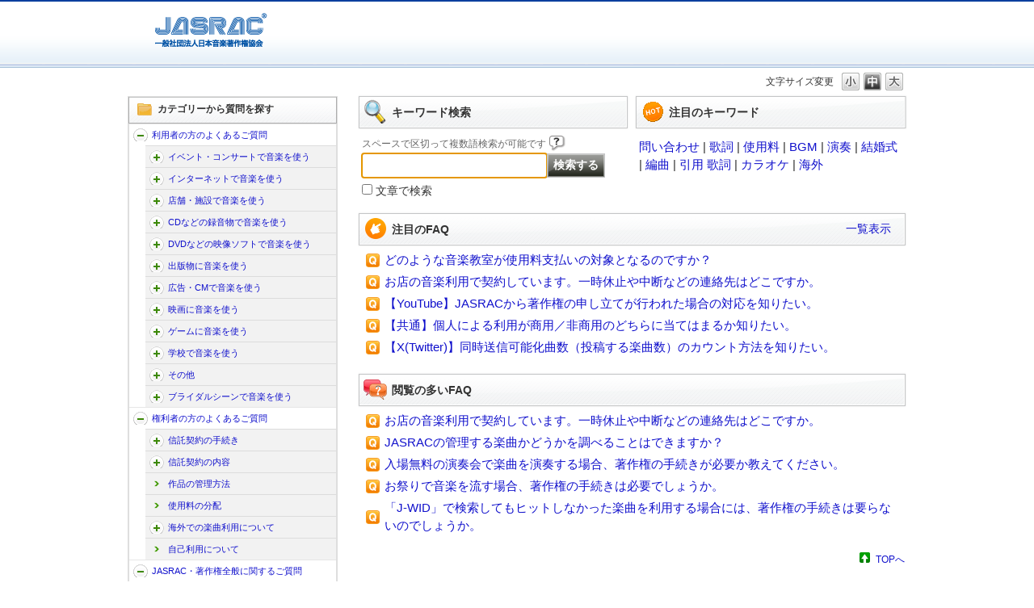

--- FILE ---
content_type: text/html; charset=utf-8
request_url: https://secure.okbiz.jp/faq-jasrac/faq/show?site_domain=default&id=368
body_size: 3984
content:
<!DOCTYPE html PUBLIC "-//W3C//DTD XHTML 1.0 Transitional//EN" "http://www.w3.org/TR/xhtml1/DTD/xhtml1-transitional.dtd">
<html xmlns="http://www.w3.org/1999/xhtml" lang="ja" xml:lang="ja">
  <head>
 <meta http-equiv="content-type" content="text/html; charset=UTF-8" />
    <meta http-equiv="X-UA-Compatible" content="IE=edge,chrome=1" />
    <meta http-equiv="Pragma" content="no-cache"/>
    <meta http-equiv="Cache-Control" content="no-cache"/>
    <meta http-equiv="Expires" content="0"/>
    <meta name="description" content="いいえ。出向く場所ごとに手続きする方法以外に、講師1名単位で月額使用料をお支払いいただく「包括方式」をお選びいただけます。この手続きをされると、出向く場所を問わずJASRACの管理作品を何回でも演奏す" />
    <meta name="keywords" content="店舗・施設で音楽を演奏する,店舗・施設で音楽を使う,利用者の方のよくあるご質問" />
    <meta name="csrf-param" content="authenticity_token" />
<meta name="csrf-token" content="FEH1wjI9HkhURdXuoKhnI_WfREGGsfHrCWSfYkaFAlJAjmFRVnGmD3nRX4wMKuI8so7R57cbizd333L1FGrGtA" />
    <script src="/faq-jasrac/assets/application_front_pc-0d83d7fcbcc48ad11545fe76eb4f636d44c6d863aed10e6fdba26ea0f19d1e31.js"></script>
<script src="/faq-jasrac/assets/calendar/calendar-ja-da58e63df1424289368016b5077d61a523d45dd27a7d717739d0dbc63fa6a683.js"></script>
<script>jQuery.migrateMute = true;</script>
<script src="/faq-jasrac/assets/jquery-migrate-3.3.2.min-dbdd70f5d90839a3040d1cbe135a53ce8f7088aa7543656e7adf9591fa3782aa.js"></script>
<link rel="stylesheet" href="/faq-jasrac/assets/application_front_pc-831ebb2ac839e86341c730415bb305e556502dc966222e1c4c81c750290ca0fd.css" media="all" />
<link href="/faq-jasrac/stylesheets/style.css?xX9q3GRS9iJ7RKlyaKjK8rzqYGOxk8EloVYyKvzzpEuRsP5PAB5OZVbQIxDEKk_t-_v1xYA5u_nf7d-9rhxgrQ" media="all" rel="stylesheet" type="text/css" />
<link rel="stylesheet" href="https://secure.okbiz.jp/faq-jasrac/css/style.css?site_id=-1" media="all" />
<link rel="stylesheet" href="https://secure.okbiz.jp/faq-jasrac/css/style.css?site_id=1" media="all" />
<script>
  window.dataLayer = window.dataLayer || [];
  function gtag(){dataLayer.push(arguments);}
  gtag('js', new Date());

  gtag('config', 'G-4WT8JC0HEW');
</script>


<!-- Google Tag Manager -->
<script>(function(w,d,s,l,i){w[l]=w[l]||[];w[l].push({'gtm.start':
new Date().getTime(),event:'gtm.js'});var f=d.getElementsByTagName(s)[0],
j=d.createElement(s),dl=l!='dataLayer'?'&l='+l:'';j.async=true;j.src=
'https://www.googletagmanager.com/gtm.js?id='+i+dl;f.parentNode.insertBefore(j,f);
})(window,document,'script','dataLayer','GTM-P6WDFQVB');</script>
<!-- End Google Tag Manager -->
    
    <title>私は、特定の教室を持っておらず、様々な場所に出向いて歌を教えています。この場合、出向く場所ごとに手続 | PKSHA FAQ</title>
    
  </head>
  <body class="lang_size_medium" id="faq_show">
    
    <a name="top"></a>
    <div id="okw_wrapper">
<script>
location.href="https://secure.okbiz.jp/faq-jasrac/?site_domain=jp";
</script>

<!-- Google Tag Manager (noscript) -->
<noscript><iframe src="https://www.googletagmanager.com/ns.html?id=GTM-P6WDFQVB"
height="0" width="0" style="display:none;visibility:hidden"></iframe></noscript>
<!-- End Google Tag Manager (noscript) -->
      <div id="okw_contents">
        <div id="okw_contents_base">
          <div id="okw_contents_inner" class="clearfix">
            <div id="okw_sub_header" class="clearfix">
              <div id="login_user_name"></div>
              <ul id="fontCol" class="flo_r">
                  <li class="okw_txt">文字サイズ変更</li>
  <li class="fntSml fntSml_ja">
    <a update_flash_color="#d4e0e8" data-remote="true" href="/faq-jasrac/front/font_size?font_type=small&amp;site_domain=default">S</a>
  </li>
  <li class="fntMidOn fntMidOn_ja">
    <a update_flash_color="#d4e0e8" data-remote="true" href="/faq-jasrac/front/font_size?font_type=middle&amp;site_domain=default">M</a>
  </li>
  <li class="fntBig fntBig_ja">
    <a update_flash_color="#d4e0e8" data-remote="true" href="/faq-jasrac/front/font_size?font_type=large&amp;site_domain=default">L</a>
  </li>

              </ul>
              <ul class="okw_bread">
  <li class="okw_bread_list"><a href="/faq-jasrac/category/show/62?site_domain=default">カテゴリーから質問を探す</a><span>&nbsp;&gt;&nbsp;</span><a href="/faq-jasrac/category/show/157?site_domain=default">利用者の方のよくあるご質問</a><span>&nbsp;&gt;&nbsp;</span><a href="/faq-jasrac/category/show/169?site_domain=default">店舗・施設で音楽を使う</a><span>&nbsp;&gt;&nbsp;</span><a href="/faq-jasrac/category/show/171?site_domain=default">店舗・施設で音楽を演奏する</a><span>&nbsp;&gt;&nbsp;</span><span>私は、特定の教室を持っておらず、様々な場所に出向いて歌を教えています。この場合、出向く場所ごとに手続きが必要ですか。</span></li>
</ul>
            
            </div>
            
<div class="colArea clearfix"><div class="oneCol okw_main_faq">    <!-- FAQ_CONTENTS_AREA -->
    <div class="faq_qstInf_col clearfix">
    <ul class="siteLink">
        <li class="preLink">
            <a title="戻る" href="/faq-jasrac/?site_domain=default">戻る</a>
        </li>
    </ul>
  <ul class="faq_dateNo flo_r">
    <li class="faq_no">No&nbsp;:&nbsp;368</li>
      <li class="faq_date">公開日時&nbsp;:&nbsp;2016/02/24 12:52</li>
      <li class="faq_date">更新日時&nbsp;:&nbsp;2021/01/28 14:22</li>
        <li class="faq_print">
          <span class="icoPrint">
              <a target="_blank" href="/faq-jasrac/print/faq/368?site_domain=default">印刷</a>
          </span>
        </li>
  </ul>
</div>
<span class="mark_area"></span>


<h2 class="faq_qstCont_ttl"><span class="icoQ">私は、特定の教室を持っておらず、様々な場所に出向いて歌を教えています。この場合、出向く場所ごとに手続きが必要ですか。</span></h2>
<div class="faq_qstCont_col">
  <dl class="faq_cate_col clearfix">
    <dt>カテゴリー&nbsp;:&nbsp;</dt>
    <dd>
      <ul>
          <li class="clearfix">
            <a href="/faq-jasrac/category/show/62?site_domain=default">カテゴリーから質問を探す</a><span>&nbsp;&gt;&nbsp;</span><a href="/faq-jasrac/category/show/157?site_domain=default">利用者の方のよくあるご質問</a><span>&nbsp;&gt;&nbsp;</span><a href="/faq-jasrac/category/show/169?site_domain=default">店舗・施設で音楽を使う</a><span>&nbsp;&gt;&nbsp;</span><a href="/faq-jasrac/category/show/171?site_domain=default">店舗・施設で音楽を演奏する</a>
          </li>
      </ul>
    </dd>
  </dl>
</div>
<h2 class="faq_ans_bor faq_ans_ttl">
    <span class="icoA">回答</span>
</h2>
<div class="faq_ans_col">
  <div id="faq_answer_contents" class="faq_ansCont_txt clearfix">
    <div>いいえ。出向く場所ごとに手続きする方法以外に、講師1名単位で月額使用料をお支払いいただく「包括方式」をお選びいただけます。この手続きをされると、出向く場所を問わずJASRACの管理作品を何回でも演奏することができます。<br/>
<br/>
年間の包括的利用許諾契約を結ぶ場合の使用料
<table cellpadding="0" cellspacing="0" style="width: 285px; border-collapse: collapse;">
<tbody>
<tr>
<td style="padding: 0px; border: 1px solid rgb(0, 0, 0); border-image: none; width: 178px; text-align: center;">
<div>講座1 回あたりの</div>

<div>平均受講者数</div>
</td>
<td style="padding: 0px; border: 1px solid rgb(0, 0, 0); border-image: none; width: 104px; text-align: center;">
<div>月額使用料</div>

<div>（税抜）</div>
</td>
</tr>
<tr>
<td style="padding: 0px; border: 1px solid rgb(0, 0, 0); border-image: none; width: 178px;">5 名まで</td>
<td style="padding: 0px; border: 1px solid rgb(0, 0, 0); border-image: none; width: 104px; text-align: center;">4,500 円</td>
</tr>
<tr>
<td style="padding: 0px; border: 1px solid rgb(0, 0, 0); border-image: none; width: 178px;">5 名を超え10 名まで</td>
<td style="padding: 0px; border: 1px solid rgb(0, 0, 0); border-image: none; width: 104px; text-align: center;">9,000 円</td>
</tr>
<tr>
<td style="padding: 0px; border: 1px solid rgb(0, 0, 0); border-image: none; width: 178px;">10 名を超え30 名まで</td>
<td style="padding: 0px; border: 1px solid rgb(0, 0, 0); border-image: none; width: 104px; text-align: center;">18,000 円</td>
</tr>
<tr>
<td style="padding: 0px; border: 1px solid rgb(0, 0, 0); border-image: none; width: 178px;">30 名を超え50 名まで</td>
<td style="padding: 0px; border: 1px solid rgb(0, 0, 0); border-image: none; width: 104px; text-align: center;">27,000 円</td>
</tr>
<tr>
<td style="padding: 0px; border: 1px solid rgb(0, 0, 0); border-image: none; width: 178px;">以降50 名を超えるごと</td>
<td style="padding: 0px; border: 1px solid rgb(0, 0, 0); border-image: none; width: 104px; text-align: center;">9,000 円加算</td>
</tr>
</tbody>
</table>

<div>&nbsp;</div>
</div>

<div>&nbsp;</div>

  </div>
  
</div>

<script type="text/javascript">
$(function() {
  function resetFaqCountFlag() {
    window.__faq_countup_sent__ = false;
  }

  function countUpOnce() {
    // すでに送信済みならスキップ
    if (window.__faq_countup_sent__) return;
    window.__faq_countup_sent__ = true;

    fetch("/faq-jasrac/faq/countup?site_domain=default", {
      method: "POST",
      headers: {
        "Content-Type": "application/json",
        "X-CSRF-Token": $('meta[name=csrf-token]').attr('content'),
        "X-Requested-With": "XMLHttpRequest"
      },
      body: JSON.stringify({
        faq_id: "368",
        category_id: "171"
      })
    });
  }

  countUpOnce();

  // PC タグ検索 個別のモーダルを閉じる場合
  $("#faq_show .faq_tag_search_return_button").on("click", function() {
    resetFaqCountFlag();
  });
  // PC タグ検索 全てのモーダルを閉じる場合
  $("#faq_show .faq_tag_search_close_button").on("click", function() {
    resetFaqCountFlag();
  });

  // スマホ タグ検索
  $('.faq_tag_modal_close_btn').on("click", function() {
    resetFaqCountFlag();
  });

  // PC スーパーアシスタント Colorboxモーダルを閉じる場合
  $(document).on("cbox_closed", function() {
    resetFaqCountFlag();
  });

  // スマホ スーパーアシスタント FAQ詳細から戻る場合
  $("#toggle_preview_faq").on("click", function() {
    resetFaqCountFlag();
  });
});
</script>


    <!-- /FAQ_CONTENTS_AREA -->


</div></div><div class="colArea clearfix"><div class="oneCol okw_parts_faq_relations">  <span class="spinner"></span>

  <script type="text/javascript">
      $.ajax({
          type: 'GET',
          url: '/faq-jasrac/custom_part/faq_relations?category_id=171&id=368&site_domain=default&split=false',
          dataType: 'html',
          success: function(data) {
              $('.okw_parts_faq_relations').html(data)
          }
      });
  </script>
</div></div><p class="topLink"><a href="#top">TOPへ</a></p>
<script type="text/javascript">
$(function() {
  function resetFaqCountFlag() {
    window.__faq_countup_sent__ = false;
  }

  function countUpOnce() {
    // すでに送信済みならスキップ
    if (window.__faq_countup_sent__) return;
    window.__faq_countup_sent__ = true;

    fetch("/faq-jasrac/faq/countup?site_domain=default", {
      method: "POST",
      headers: {
        "Content-Type": "application/json",
        "X-CSRF-Token": $('meta[name=csrf-token]').attr('content'),
        "X-Requested-With": "XMLHttpRequest"
      },
      body: JSON.stringify({
        faq_id: "368",
        category_id: "171"
      })
    });
  }

  countUpOnce();

  // PC タグ検索 個別のモーダルを閉じる場合
  $("#faq_show .faq_tag_search_return_button").on("click", function() {
    resetFaqCountFlag();
  });
  // PC タグ検索 全てのモーダルを閉じる場合
  $("#faq_show .faq_tag_search_close_button").on("click", function() {
    resetFaqCountFlag();
  });

  // スマホ タグ検索
  $('.faq_tag_modal_close_btn').on("click", function() {
    resetFaqCountFlag();
  });

  // PC スーパーアシスタント Colorboxモーダルを閉じる場合
  $(document).on("cbox_closed", function() {
    resetFaqCountFlag();
  });

  // スマホ スーパーアシスタント FAQ詳細から戻る場合
  $("#toggle_preview_faq").on("click", function() {
    resetFaqCountFlag();
  });
});
</script>


          </div>
        </div>
      </div>
      <div id="okw_footer_default" class="clearfix">
        <p id="okw_logo_footer" class="flo_r logo_footer">
          <a href="https://aisaas.pkshatech.com/faq/" target="_blank">PKSHA FAQ logo</a>
        </p>
      </div>
    </div>


  </body>
</html>


--- FILE ---
content_type: text/html; charset=utf-8
request_url: https://secure.okbiz.jp/faq-jasrac/?site_domain=jp
body_size: 6182
content:
<!DOCTYPE html PUBLIC "-//W3C//DTD XHTML 1.0 Transitional//EN" "http://www.w3.org/TR/xhtml1/DTD/xhtml1-transitional.dtd">
<html xmlns="http://www.w3.org/1999/xhtml" lang="ja" xml:lang="ja">
  <head>
 <meta http-equiv="content-type" content="text/html; charset=UTF-8" />
    <meta http-equiv="X-UA-Compatible" content="IE=edge,chrome=1" />
    <meta http-equiv="Pragma" content="no-cache"/>
    <meta http-equiv="Cache-Control" content="no-cache"/>
    <meta http-equiv="Expires" content="0"/>
    <meta name="description" content="PKSHA FAQ" />
    <meta name="keywords" content="" />
    <meta name="csrf-param" content="authenticity_token" />
<meta name="csrf-token" content="vio7rTRN_rVFDVkSyItypsPYUvcAxYDlFA55OKWUYGPq5a8-UAFG8miZ03BkCfe5hMnHUTFv-jlqtZSv93ukhQ" />
    <script src="/faq-jasrac/assets/application_front_pc-0d83d7fcbcc48ad11545fe76eb4f636d44c6d863aed10e6fdba26ea0f19d1e31.js"></script>
<script src="/faq-jasrac/assets/calendar/calendar-ja-da58e63df1424289368016b5077d61a523d45dd27a7d717739d0dbc63fa6a683.js"></script>
<script>jQuery.migrateMute = true;</script>
<script src="/faq-jasrac/assets/jquery-migrate-3.3.2.min-dbdd70f5d90839a3040d1cbe135a53ce8f7088aa7543656e7adf9591fa3782aa.js"></script>
<link rel="stylesheet" href="/faq-jasrac/assets/application_front_pc-831ebb2ac839e86341c730415bb305e556502dc966222e1c4c81c750290ca0fd.css" media="all" />
<link href="/faq-jasrac/stylesheets/style.css?S9VjGbiAe8efbAzMwQYc_PQjEYDGjOPtP31CZUMvdrwfGveK3MzDgLL4hq5thJnjszKEJvcmmTFBxq_yEcCyWg" media="all" rel="stylesheet" type="text/css" />
<link rel="stylesheet" href="https://secure.okbiz.jp/faq-jasrac/css/style.css?site_id=-1" media="all" />
<link rel="stylesheet" href="https://secure.okbiz.jp/faq-jasrac/css/style.css?site_id=2" media="all" />
<script>
  window.dataLayer = window.dataLayer || [];
  function gtag(){dataLayer.push(arguments);}
  gtag('js', new Date());

  gtag('config', 'G-4WT8JC0HEW');
</script>


<!-- Google Tag Manager -->
<script>(function(w,d,s,l,i){w[l]=w[l]||[];w[l].push({'gtm.start':
new Date().getTime(),event:'gtm.js'});var f=d.getElementsByTagName(s)[0],
j=d.createElement(s),dl=l!='dataLayer'?'&l='+l:'';j.async=true;j.src=
'https://www.googletagmanager.com/gtm.js?id='+i+dl;f.parentNode.insertBefore(j,f);
})(window,document,'script','dataLayer','GTM-P6WDFQVB');</script>
<!-- End Google Tag Manager -->
    
    <title>PKSHA FAQ</title>
    
  </head>
  <body class="lang_size_medium" id="category_index">
    
    <a name="top"></a>
    <div id="okw_wrapper">
<div id="headContainer">
		<div id="header">
			<div id="logoArea">
				<h1 id="logo"><a href="http://www.jasrac.or.jp/"><img width="141" height="42" alt="一般社団法人日本音楽著作権協会 JASRAC" src="/faq-jasrac/usr/file/attachment/header_logo01.gif"></a></h1>
			</div>

			<!-- header End -->
		</div>
		<div id="globalNav">
			<ul class="clearfix">
			</ul>
			<!-- globalNav End -->
		</div>
		<!-- headContainer End -->
	</div>

<!-- Google Tag Manager (noscript) -->
<noscript><iframe src="https://www.googletagmanager.com/ns.html?id=GTM-P6WDFQVB"
height="0" width="0" style="display:none;visibility:hidden"></iframe></noscript>
<!-- End Google Tag Manager (noscript) -->
      <div id="okw_contents">
        <div id="okw_contents_base">
          <div id="okw_contents_inner" class="clearfix">
            <div id="okw_sub_header" class="clearfix">
              <div id="login_user_name"></div>
              <ul id="fontCol" class="flo_r">
                  <li class="okw_txt">文字サイズ変更</li>
  <li class="fntSml fntSml_ja">
    <a update_flash_color="#d4e0e8" data-remote="true" href="/faq-jasrac/front/font_size?font_type=small&amp;site_domain=jp">S</a>
  </li>
  <li class="fntMidOn fntMidOn_ja">
    <a update_flash_color="#d4e0e8" data-remote="true" href="/faq-jasrac/front/font_size?font_type=middle&amp;site_domain=jp">M</a>
  </li>
  <li class="fntBig fntBig_ja">
    <a update_flash_color="#d4e0e8" data-remote="true" href="/faq-jasrac/front/font_size?font_type=large&amp;site_domain=jp">L</a>
  </li>

              </ul>
                          
            </div>
            <div id="okw_side" class="flo_l"><div class="colArea clearfix"><div class="oneCol okw_parts_category_tree"><div id="category_tree" class="category_tree">
  <div class="ttl_col"><h2 class="ttl_bg"><span class="icocate_tree">カテゴリーから質問を探す</span></h2></div>
  
  
  
  <ul id="tree_62" class="category_level_0">
    
  
  <li id="tree_icon_157" class="category_open">
    <div class="category_on cate_pull_inert_bg">
      <a class="pm_icon flo_l" child_url="#" js_effect_time="500" self_tag_id="tree_icon_157" tree_open="true" href="/faq-jasrac/category/show/157?site_domain=jp">/faq-jasrac/category/show/157?site_domain=jp</a><a href="/faq-jasrac/category/show/157?site_domain=jp">利用者の方のよくあるご質問</a>
    </div>
    
  <ul id="tree_157" class="category_level_1">
    
  
  <li id="tree_icon_160" class="category_close">
    <div class="category_on cate_pull_inert_bg">
      <a class="pm_icon flo_l" child_url="/faq-jasrac/category/tree_open/160?node=2&amp;site_domain=jp&amp;tag_id=tree_icon_160" js_effect_time="500" self_tag_id="tree_icon_160" tree_open="true" href="/faq-jasrac/category/show/160?site_domain=jp">/faq-jasrac/category/show/160?site_domain=jp</a><a href="/faq-jasrac/category/show/160?site_domain=jp">イベント・コンサートで音楽を使う</a>
    </div>
    
  </li>

  
  <li id="tree_icon_164" class="category_close">
    <div class="category_on cate_pull_inert_bg">
      <a class="pm_icon flo_l" child_url="/faq-jasrac/category/tree_open/164?node=2&amp;site_domain=jp&amp;tag_id=tree_icon_164" js_effect_time="500" self_tag_id="tree_icon_164" tree_open="true" href="/faq-jasrac/category/show/164?site_domain=jp">/faq-jasrac/category/show/164?site_domain=jp</a><a href="/faq-jasrac/category/show/164?site_domain=jp">インターネットで音楽を使う</a>
    </div>
    
  </li>

  
  <li id="tree_icon_169" class="category_close">
    <div class="category_on cate_pull_inert_bg">
      <a class="pm_icon flo_l" child_url="/faq-jasrac/category/tree_open/169?node=2&amp;site_domain=jp&amp;tag_id=tree_icon_169" js_effect_time="500" self_tag_id="tree_icon_169" tree_open="true" href="/faq-jasrac/category/show/169?site_domain=jp">/faq-jasrac/category/show/169?site_domain=jp</a><a href="/faq-jasrac/category/show/169?site_domain=jp">店舗・施設で音楽を使う</a>
    </div>
    
  </li>

  
  <li id="tree_icon_173" class="category_close">
    <div class="category_on cate_pull_inert_bg">
      <a class="pm_icon flo_l" child_url="/faq-jasrac/category/tree_open/173?node=2&amp;site_domain=jp&amp;tag_id=tree_icon_173" js_effect_time="500" self_tag_id="tree_icon_173" tree_open="true" href="/faq-jasrac/category/show/173?site_domain=jp">/faq-jasrac/category/show/173?site_domain=jp</a><a href="/faq-jasrac/category/show/173?site_domain=jp">CDなどの録音物で音楽を使う</a>
    </div>
    
  </li>

  
  <li id="tree_icon_178" class="category_close">
    <div class="category_on cate_pull_inert_bg">
      <a class="pm_icon flo_l" child_url="/faq-jasrac/category/tree_open/178?node=2&amp;site_domain=jp&amp;tag_id=tree_icon_178" js_effect_time="500" self_tag_id="tree_icon_178" tree_open="true" href="/faq-jasrac/category/show/178?site_domain=jp">/faq-jasrac/category/show/178?site_domain=jp</a><a href="/faq-jasrac/category/show/178?site_domain=jp">DVDなどの映像ソフトで音楽を使う</a>
    </div>
    
  </li>

  
  <li id="tree_icon_182" class="category_close">
    <div class="category_on cate_pull_inert_bg">
      <a class="pm_icon flo_l" child_url="/faq-jasrac/category/tree_open/182?node=2&amp;site_domain=jp&amp;tag_id=tree_icon_182" js_effect_time="500" self_tag_id="tree_icon_182" tree_open="true" href="/faq-jasrac/category/show/182?site_domain=jp">/faq-jasrac/category/show/182?site_domain=jp</a><a href="/faq-jasrac/category/show/182?site_domain=jp">出版物に音楽を使う</a>
    </div>
    
  </li>

  
  <li id="tree_icon_187" class="category_close">
    <div class="category_on cate_pull_inert_bg">
      <a class="pm_icon flo_l" child_url="/faq-jasrac/category/tree_open/187?node=2&amp;site_domain=jp&amp;tag_id=tree_icon_187" js_effect_time="500" self_tag_id="tree_icon_187" tree_open="true" href="/faq-jasrac/category/show/187?site_domain=jp">/faq-jasrac/category/show/187?site_domain=jp</a><a href="/faq-jasrac/category/show/187?site_domain=jp">広告・CMで音楽を使う</a>
    </div>
    
  </li>

  
  <li id="tree_icon_191" class="category_close">
    <div class="category_on cate_pull_inert_bg">
      <a class="pm_icon flo_l" child_url="/faq-jasrac/category/tree_open/191?node=2&amp;site_domain=jp&amp;tag_id=tree_icon_191" js_effect_time="500" self_tag_id="tree_icon_191" tree_open="true" href="/faq-jasrac/category/show/191?site_domain=jp">/faq-jasrac/category/show/191?site_domain=jp</a><a href="/faq-jasrac/category/show/191?site_domain=jp">映画に音楽を使う</a>
    </div>
    
  </li>

  
  <li id="tree_icon_196" class="category_close">
    <div class="category_on cate_pull_inert_bg">
      <a class="pm_icon flo_l" child_url="/faq-jasrac/category/tree_open/196?node=2&amp;site_domain=jp&amp;tag_id=tree_icon_196" js_effect_time="500" self_tag_id="tree_icon_196" tree_open="true" href="/faq-jasrac/category/show/196?site_domain=jp">/faq-jasrac/category/show/196?site_domain=jp</a><a href="/faq-jasrac/category/show/196?site_domain=jp">ゲームに音楽を使う</a>
    </div>
    
  </li>

  
  <li id="tree_icon_200" class="category_close">
    <div class="category_on cate_pull_inert_bg">
      <a class="pm_icon flo_l" child_url="/faq-jasrac/category/tree_open/200?node=2&amp;site_domain=jp&amp;tag_id=tree_icon_200" js_effect_time="500" self_tag_id="tree_icon_200" tree_open="true" href="/faq-jasrac/category/show/200?site_domain=jp">/faq-jasrac/category/show/200?site_domain=jp</a><a href="/faq-jasrac/category/show/200?site_domain=jp">学校で音楽を使う</a>
    </div>
    
  </li>

  
  <li id="tree_icon_205" class="category_close">
    <div class="category_on cate_pull_inert_bg">
      <a class="pm_icon flo_l" child_url="/faq-jasrac/category/tree_open/205?node=2&amp;site_domain=jp&amp;tag_id=tree_icon_205" js_effect_time="500" self_tag_id="tree_icon_205" tree_open="true" href="/faq-jasrac/category/show/205?site_domain=jp">/faq-jasrac/category/show/205?site_domain=jp</a><a href="/faq-jasrac/category/show/205?site_domain=jp">その他</a>
    </div>
    
  </li>

  
  <li id="tree_icon_240" class="category_close">
    <div class="category_on cate_pull_inert_bg">
      <a class="pm_icon flo_l" child_url="/faq-jasrac/category/tree_open/240?node=2&amp;site_domain=jp&amp;tag_id=tree_icon_240" js_effect_time="500" self_tag_id="tree_icon_240" tree_open="true" href="/faq-jasrac/category/show/240?site_domain=jp">/faq-jasrac/category/show/240?site_domain=jp</a><a href="/faq-jasrac/category/show/240?site_domain=jp">ブライダルシーンで音楽を使う</a>
    </div>
    
  </li>

  </ul>




  </li>

  
  <li id="tree_icon_158" class="category_open">
    <div class="category_on cate_pull_inert_bg">
      <a class="pm_icon flo_l" child_url="#" js_effect_time="500" self_tag_id="tree_icon_158" tree_open="true" href="/faq-jasrac/category/show/158?site_domain=jp">/faq-jasrac/category/show/158?site_domain=jp</a><a href="/faq-jasrac/category/show/158?site_domain=jp">権利者の方のよくあるご質問</a>
    </div>
    
  <ul id="tree_158" class="category_level_1">
    
  
  <li id="tree_icon_207" class="category_close">
    <div class="category_on cate_pull_inert_bg">
      <a class="pm_icon flo_l" child_url="/faq-jasrac/category/tree_open/207?node=2&amp;site_domain=jp&amp;tag_id=tree_icon_207" js_effect_time="500" self_tag_id="tree_icon_207" tree_open="true" href="/faq-jasrac/category/show/207?site_domain=jp">/faq-jasrac/category/show/207?site_domain=jp</a><a href="/faq-jasrac/category/show/207?site_domain=jp">信託契約の手続き</a>
    </div>
    
  </li>

  
  <li id="tree_icon_212" class="category_close">
    <div class="category_on cate_pull_inert_bg">
      <a class="pm_icon flo_l" child_url="/faq-jasrac/category/tree_open/212?node=2&amp;site_domain=jp&amp;tag_id=tree_icon_212" js_effect_time="500" self_tag_id="tree_icon_212" tree_open="true" href="/faq-jasrac/category/show/212?site_domain=jp">/faq-jasrac/category/show/212?site_domain=jp</a><a href="/faq-jasrac/category/show/212?site_domain=jp">信託契約の内容</a>
    </div>
    
  </li>

  
  <li id="tree_icon_217" >
    <div class="category_none cate_pull_inert_bg">
      <a href="/faq-jasrac/category/show/217?site_domain=jp">作品の管理方法</a>
    </div>
    
  </li>

  
  <li id="tree_icon_221" >
    <div class="category_none cate_pull_inert_bg">
      <a href="/faq-jasrac/category/show/221?site_domain=jp">使用料の分配</a>
    </div>
    
  </li>

  
  <li id="tree_icon_222" class="category_close">
    <div class="category_on cate_pull_inert_bg">
      <a class="pm_icon flo_l" child_url="/faq-jasrac/category/tree_open/222?node=2&amp;site_domain=jp&amp;tag_id=tree_icon_222" js_effect_time="500" self_tag_id="tree_icon_222" tree_open="true" href="/faq-jasrac/category/show/222?site_domain=jp">/faq-jasrac/category/show/222?site_domain=jp</a><a href="/faq-jasrac/category/show/222?site_domain=jp">海外での楽曲利用について</a>
    </div>
    
  </li>

  
  <li id="tree_icon_225" >
    <div class="category_none cate_pull_inert_bg">
      <a href="/faq-jasrac/category/show/225?site_domain=jp">自己利用について</a>
    </div>
    
  </li>

  </ul>




  </li>

  
  <li id="tree_icon_159" class="category_open">
    <div class="category_on cate_pull_inert_bg">
      <a class="pm_icon flo_l" child_url="#" js_effect_time="500" self_tag_id="tree_icon_159" tree_open="true" href="/faq-jasrac/category/show/159?site_domain=jp">/faq-jasrac/category/show/159?site_domain=jp</a><a href="/faq-jasrac/category/show/159?site_domain=jp">JASRAC・著作権全般に関するご質問</a>
    </div>
    
  <ul id="tree_159" class="category_level_1">
    
  
  <li id="tree_icon_226" >
    <div class="category_none cate_pull_inert_bg">
      <a href="/faq-jasrac/category/show/226?site_domain=jp">著作権とは</a>
    </div>
    
  </li>

  
  <li id="tree_icon_227" >
    <div class="category_none cate_pull_inert_bg">
      <a href="/faq-jasrac/category/show/227?site_domain=jp">JASRACとは</a>
    </div>
    
  </li>

  
  <li id="tree_icon_228" >
    <div class="category_none cate_pull_inert_bg">
      <a href="/faq-jasrac/category/show/228?site_domain=jp">使用料の分配</a>
    </div>
    
  </li>

  
  <li id="tree_icon_229" >
    <div class="category_none cate_pull_inert_bg">
      <a href="/faq-jasrac/category/show/229?site_domain=jp">国際ネットワーク</a>
    </div>
    
  </li>

  
  <li id="tree_icon_230" >
    <div class="category_none cate_pull_inert_bg">
      <a href="/faq-jasrac/category/show/230?site_domain=jp">私的録音録画補償金</a>
    </div>
    
  </li>

  
  <li id="tree_icon_232" >
    <div class="category_none cate_pull_inert_bg">
      <a href="/faq-jasrac/category/show/232?site_domain=jp">問い合わせ先</a>
    </div>
    
  </li>

  </ul>




  </li>

  </ul>









</div>
</div></div></div><div id="okw_center" class="okw_side flo_r"><div class="colArea clearfix"><div class="flo_l twoCol okw_parts_search">  <div class="ttl_col"><h2 class="ttl_bg"><span class="icoKeyword">キーワード検索</span></h2></div>
<div class="search_frmArea">
  <form id="keyword_form" action="/faq-jasrac/category/search?site_domain=jp" accept-charset="UTF-8" method="get">
    <div id="k_search_description" class="search_description">スペースで区切って複数語検索が可能です
      <div class="keyword_helpbtn"></div>
    </div>
      <input type="text" name="keyword" id="keyword_text_field" class="keyword_frm" maxlength="200" autocomplete="off" />
    <input type="submit" name="commit" value="検索する" class="keyword_frmbtn" />
    <pre class="keyword_helpbtn_popup">キーワードの間に半角スペースを入れるとAND検索になります。
キーワードの間に"｜"を入れるとOR検索になります。
キーワードの間に" -"を入れるとハイフンの後ろのキーワードを除外して検索します。
</pre>
      <div class="search_suggest_area">
        <div id="keyword_text_suggest" class="search_suggest clearfix" style="display:none;"></div>
      </div>
      <div class="search_switch clearfix">
          <div class="search_keyword_morph">
            <input type="checkbox" name="morph" id="keyword_morph" value="1" />
            <label for="keyword_morph">文章で検索</label>
          </div>
      </div>

    
<input type="hidden" name="site_domain" value="jp" /></form>    <form id="natural_sentence_form" style="display:none;" action="/faq-jasrac/category/search?site_domain=jp" accept-charset="UTF-8" method="get">
      <div id="n_search_description" class="search_description">文章で検索できます(200文字以内)</div>
      <textarea name="keyword" id="n_keyword_text_area" class="n_keyword_frm" rows="2" cols="30" onblur="this.value = this.value.slice(0, 200);">
</textarea>
      <input type="submit" name="commit" value="検索する" class="n_keyword_frmbtn" />
      <div class="search_switch clearfix">
        <div class="search_keyword_morph">
          <input type="checkbox" name="morph" id="n_morph" value="1" checked="checked" />
          <label for="n_morph">文章で検索</label>
        </div>
      </div>
<input type="hidden" name="site_domain" value="jp" /></form></div>

  <script type='text/javascript'>
    //<![CDATA[
      $('#natural_sentence_form').hide();
      $('#keyword_form').show();

  $('#n_keyword_text_area').on("blur", function() {
      $(this).val($(this).val().slice(0, 200))
  });

    //]]>
  </script>
  <script type='text/javascript'>
    //<![CDATA[
  // ajax_search()
if (Suggest && Suggest.Local){
  Suggest.Local.prototype.search = function() {
    function escapeHTML(val) {
      return $('<div>').text(val).html();
    };
    // init
    var self = this;
    var text = self.getInputText();
    text = text.replace(/^[\s　]+|[\s　]+$/g, '');
    
    if (text == '' || text == null) {
      self.clearSuggestArea();
      return;
    }


    $.ajax({
      type: "POST",
      url: "https://secure.okbiz.jp/faq-jasrac/front/ajax_suggest?site_domain=jp",
      data: "keyword=" + encodeURIComponent(text),
      success: function(response){
        self.candidateList = response;
        self.clearSuggestArea();
        //var resultList = self._search(text);
        var resultList = [];
        var temp;
        self.suggestIndexList = [];
        for (var i = 0, length = self.candidateList.length; i < length; i++) {
          resultList.push(escapeHTML(self.candidateList[i]));
          self.suggestIndexList.push(i);
          if (self.dispMax != 0 && resultList.length >= self.dispMax) break;
        }
        if (resultList.length != 0) self.createSuggestArea(resultList);
      }
    });
  };
  if($('keyword_text_field') && $('keyword_text_suggest')){
    new Suggest.Local("keyword_text_field", "keyword_text_suggest", [],
    {interval: 1000, dispMax: 10, highlight: false});
  }
}

    //]]>
  </script>

<script type='text/javascript'>
    //<![CDATA[
    var onloadTime = $.now();
    var firstSubmit = false;
    $('#keyword_form, #natural_sentence_form').on("submit", function(){
      if(firstSubmit) return false;
      var userAgent = window.navigator.userAgent.toLowerCase();
      if($.now() - onloadTime < 1000 && userAgent.indexOf('mozilla') == -1) {
        onloadTime = $.now();
        return false;
      }
      firstSubmit = true;
      return true;
    });

    $(window).on("unload", (function(){}));
    $(document).ready(function(){
      $('.keyword_frmbtn, .n_keyword_frmbtn').prop('disabled', false);
    });

  //]]>
</script>

</div><div class="flo_r twoCol okw_parts_attention_keyword"><div class="ttl_col">
  <h2 class="ttl_bg"><span class="icoHot">注目のキーワード</span></h2>
</div>
<ul class="attention_keyword_list">
    <li>
      
      <a title="問い合わせ" href="/faq-jasrac/category/search/62?keyword=%E5%95%8F%E3%81%84%E5%90%88%E3%82%8F%E3%81%9B&amp;site_domain=jp">問い合わせ</a>
    </li>
    <li>
      <span>|</span>
      <a title="歌詞" href="/faq-jasrac/category/search/62?keyword=%E6%AD%8C%E8%A9%9E&amp;site_domain=jp">歌詞</a>
    </li>
    <li>
      <span>|</span>
      <a title="使用料" href="/faq-jasrac/category/search/62?keyword=%E4%BD%BF%E7%94%A8%E6%96%99&amp;site_domain=jp">使用料</a>
    </li>
    <li>
      <span>|</span>
      <a title="BGM" href="/faq-jasrac/category/search/62?keyword=BGM&amp;site_domain=jp">BGM</a>
    </li>
    <li>
      <span>|</span>
      <a title="演奏" href="/faq-jasrac/category/search/62?keyword=%E6%BC%94%E5%A5%8F&amp;site_domain=jp">演奏</a>
    </li>
    <li>
      <span>|</span>
      <a title="結婚式" href="/faq-jasrac/category/search/62?keyword=%E7%B5%90%E5%A9%9A%E5%BC%8F&amp;site_domain=jp">結婚式</a>
    </li>
    <li>
      <span>|</span>
      <a title="編曲" href="/faq-jasrac/category/search/62?keyword=%E7%B7%A8%E6%9B%B2&amp;site_domain=jp">編曲</a>
    </li>
    <li>
      <span>|</span>
      <a title="引用 歌詞" href="/faq-jasrac/category/search/62?keyword=%E5%BC%95%E7%94%A8+%E6%AD%8C%E8%A9%9E&amp;site_domain=jp">引用 歌詞</a>
    </li>
    <li>
      <span>|</span>
      <a title="カラオケ" href="/faq-jasrac/category/search/62?keyword=%E3%82%AB%E3%83%A9%E3%82%AA%E3%82%B1&amp;site_domain=jp">カラオケ</a>
    </li>
    <li>
      <span>|</span>
      <a title="海外" href="/faq-jasrac/category/search/62?keyword=%E6%B5%B7%E5%A4%96&amp;site_domain=jp">海外</a>
    </li>
</ul></div></div><div class="colArea clearfix"><div class="oneCol okw_parts_pickup_faq"><div class="ttl_col"><h2 class="ttl_bg"><span class="icoPickup">注目のFAQ</span><a class="list" href="/faq-jasrac/pickup_faq?site_domain=jp">一覧表示</a></h2></div>
<ul class="faqList">
      <li class="Q_sml">
        <a class="new_item_title" title="どのような音楽教室が使用料支払いの対象となるのですか？" href="/faq-jasrac/faq/show/1131?category_id=62&amp;site_domain=jp">どのような音楽教室が使用料支払いの対象となるのですか？</a>
        
      </li>
      <li class="Q_sml">
        <a class="new_item_title" title="お店の音楽利用で契約しています。一時休止や中断などの連絡先はどこですか。" href="/faq-jasrac/faq/show/361?category_id=62&amp;site_domain=jp">お店の音楽利用で契約しています。一時休止や中断などの連絡先はどこですか。</a>
        
      </li>
      <li class="Q_sml">
        <a class="new_item_title" title="【YouTube】JASRACから著作権の申し立てが行われた場合の対応を知りたい。" href="/faq-jasrac/faq/show/1708?category_id=62&amp;site_domain=jp">【YouTube】JASRACから著作権の申し立てが行われた場合の対応を知りたい。</a>
        
      </li>
      <li class="Q_sml">
        <a class="new_item_title" title="【共通】個人による利用が商用／非商用のどちらに当てはまるか知りたい。" href="/faq-jasrac/faq/show/1689?category_id=62&amp;site_domain=jp">【共通】個人による利用が商用／非商用のどちらに当てはまるか知りたい。</a>
        
      </li>
      <li class="Q_sml">
        <a class="new_item_title" title="【X(Twitter)】同時送信可能化曲数（投稿する楽曲数）のカウント方法を知りたい。" href="/faq-jasrac/faq/show/1686?category_id=62&amp;site_domain=jp">【X(Twitter)】同時送信可能化曲数（投稿する楽曲数）のカウント方法を知りたい。</a>
        
      </li>
</ul>
</div></div><div class="colArea clearfix"><div class="oneCol okw_parts_access_rank_faq"><div class="ttl_col"><h2 class="ttl_bg"><span class="icoQa">閲覧の多いFAQ</span></h2></div>
<ul class="qaList">
    <span class="spinner"></span>
</ul>

  <script type="text/javascript">
      $.ajax({
          type: 'GET',
          url: '/faq-jasrac/custom_part/access_ranking_faq?category_id=62&site_domain=jp&split=false',
          dataType: 'html',
          success: function(data) {
              $('.okw_parts_access_rank_faq').html(data)
          }
      });
  </script>
</div></div><p class="topLink"><a href="#top">TOPへ</a></p></div>
          </div>
        </div>
      </div>
<div id="footContainer">
		<div id="footer">
			<div class="inner">
			</div>
			<!-- footer End -->
		</div>
		<!-- footContainer End -->
	</div>
<script type='text/javascript'>
$(window).on('load',function(){
	if(document.URL.match('faq-jasrac/login')) {
		$('.language').css({
			'display':'none'
		});
	}
});
</script>      <div id="okw_footer_default" class="clearfix">
        <p id="okw_logo_footer" class="flo_r logo_footer">
          <a href="https://aisaas.pkshatech.com/faq/" target="_blank">PKSHA FAQ logo</a>
        </p>
      </div>
    </div>


  </body>
</html>


--- FILE ---
content_type: text/html; charset=utf-8
request_url: https://secure.okbiz.jp/faq-jasrac/custom_part/access_ranking_faq?category_id=62&site_domain=jp&split=false
body_size: 698
content:
<div class="ttl_col"><h2 class="ttl_bg"><span class="icoQa">閲覧の多いFAQ</span></h2></div>
<ul class="qaList">
      <li class="Q_sml">
        <a class="new_item_title" title="お店の音楽利用で契約しています。一時休止や中断などの連絡先はどこですか。" href="/faq-jasrac/faq/show/361?category_id=62&amp;site_domain=jp">お店の音楽利用で契約しています。一時休止や中断などの連絡先はどこですか。</a>
        
      </li>
      <li class="Q_sml">
        <a class="new_item_title" title="JASRACの管理する楽曲かどうかを調べることはできますか？" href="/faq-jasrac/faq/show/231?category_id=62&amp;site_domain=jp">JASRACの管理する楽曲かどうかを調べることはできますか？</a>
        
      </li>
      <li class="Q_sml">
        <a class="new_item_title" title="入場無料の演奏会で楽曲を演奏する場合、著作権の手続きが必要か教えてください。" href="/faq-jasrac/faq/show/108?category_id=62&amp;site_domain=jp">入場無料の演奏会で楽曲を演奏する場合、著作権の手続きが必要か教えてください。</a>
        
      </li>
      <li class="Q_sml">
        <a class="new_item_title" title="お祭りで音楽を流す場合、著作権の手続きは必要でしょうか。" href="/faq-jasrac/faq/show/822?category_id=62&amp;site_domain=jp">お祭りで音楽を流す場合、著作権の手続きは必要でしょうか。</a>
        
      </li>
      <li class="Q_sml">
        <a class="new_item_title" title="「J-WID」で検索してもヒットしなかった楽曲を利用する場合には、著作権の手続きは要らないのでしょうか。" href="/faq-jasrac/faq/show/265?category_id=62&amp;site_domain=jp">「J-WID」で検索してもヒットしなかった楽曲を利用する場合には、著作権の手続きは要らないのでしょうか。</a>
        
      </li>
</ul>



--- FILE ---
content_type: text/css
request_url: https://secure.okbiz.jp/faq-jasrac/assets/application_front_pc-831ebb2ac839e86341c730415bb305e556502dc966222e1c4c81c750290ca0fd.css
body_size: 4779
content:
.listTree,.listTree li{margin:0;padding:0;list-style:none}.listTree li{padding-left:1.3em}li .thumb{margin:-1px 0 0 -1em;width:15px;cursor:pointer;display:inline-block;*display:inline;*zoom:1}li.collapsed>ol.listTree{height:0}.listTree .all,.listTree .none,.listTree li label,.listTree li input{cursor:pointer}.dropdownCheckComboboxWapper{float:left;position:absolute;height:auto;border:1px solid #d3d3d3;background:#fff;padding:0;width:70%}.dropdownCheckComboboxWapper label{float:none !important;margin-left:2px}.dropdownCheckComboboxWapper>.listTree{overflow:auto;max-height:550px}.dropdownCheckComboboxWapper>ol{padding:0 5px}.dropdownCheckComboboxWapper li{white-space:nowrap}#colorbox,#cboxOverlay,#cboxWrapper{position:absolute;top:0;left:0;z-index:9999;overflow:hidden}#cboxOverlay{position:fixed;width:100%;height:100%}#cboxMiddleLeft,#cboxBottomLeft{clear:left}#cboxContent{position:relative}#cboxLoadedContent{overflow:auto}#cboxTitle{margin:0}#cboxLoadingOverlay,#cboxLoadingGraphic{position:absolute;top:0;left:0;width:100%;height:100%}#cboxPrevious,#cboxNext,#cboxClose,#cboxSlideshow{cursor:pointer}.cboxPhoto{float:left;margin:auto;border:0;display:block;max-width:none}.cboxIframe{width:100%;height:100%;display:block;border:0}#colorbox,#cboxContent,#cboxLoadedContent{box-sizing:content-box}#cboxOverlay{background:#fff}#cboxTopLeft{width:25px;height:25px;background:url(../images/colorbox/border1.png) no-repeat 0 0}#cboxTopCenter{height:25px;background:url(../images/colorbox/border1.png) repeat-x 0 -50px}#cboxTopRight{width:25px;height:25px;background:url(../images/colorbox/border1.png) no-repeat -25px 0}#cboxBottomLeft{width:25px;height:25px;background:url(../images/colorbox/border1.png) no-repeat 0 -25px}#cboxBottomCenter{height:25px;background:url(../images/colorbox/border1.png) repeat-x 0 -75px}#cboxBottomRight{width:25px;height:25px;background:url(../images/colorbox/border1.png) no-repeat -25px -25px}#cboxMiddleLeft{width:25px;background:url(../images/colorbox/border2.png) repeat-y 0 0}#cboxMiddleRight{width:25px;background:url(../images/colorbox/border2.png) repeat-y -25px 0}#cboxContent{background:#fff;overflow:hidden}.cboxIframe{background:#fff}#cboxError{padding:50px;border:1px solid #ccc}#cboxLoadedContent{margin-bottom:20px;position:relative}#cboxTitle{position:absolute;bottom:0px;left:0;text-align:center;width:100%;color:#999}#cboxCurrent{position:absolute;bottom:0px;left:100px;color:#999}#cboxSlideshow{position:absolute;bottom:0px;right:42px;color:#444}#cboxPrevious{position:absolute;bottom:0px;left:0;color:#444}#cboxNext{position:absolute;bottom:0px;left:63px;color:#444}#cboxLoadingOverlay{background:#fff url(../images/colorbox/loading.gif) no-repeat 5px 5px}#cboxClose{position:absolute;bottom:0;right:0;display:block;color:#444;border-style:none}.cboxIE #cboxTopLeft,.cboxIE #cboxTopCenter,.cboxIE #cboxTopRight,.cboxIE #cboxBottomLeft,.cboxIE #cboxBottomCenter,.cboxIE #cboxBottomRight,.cboxIE #cboxMiddleLeft,.cboxIE #cboxMiddleRight{filter:progid:DXImageTransform.Microsoft.gradient(startColorstr=#00FFFFFF,endColorstr=#00FFFFFF)}img.calendar-trigger{cursor:pointer;vertical-align:middle}.calendar,.calendar table{border:1px solid #556;font-size:11px;color:#000;cursor:default;background:#fafbfc;font-family:tahoma,verdana,sans-serif}div.calendar{position:relative;z-index:10000;width:220px}div.calendar table .wn{padding:2px 3px 2px 2px;border-right:1px solid #000;background:#bdf;color:#BBDDFF}div.calendar .button{text-align:center;padding:2px}div.calendar .nav{background:#87CEFA}div.calendar thead div{color:#000}div.calendar thead .title{font-weight:bold;text-align:center;background:#fff;color:#000;padding:2px}div.calendar thead .headrow{background:#87CEFA;color:#fff}div.calendar thead .daynames{background:#bdf}div.calendar thead .name{border-bottom:1px solid #556;border-top:1px solid #556;padding:2px;text-align:center;color:#000}div.calendar thead .weekend{color:#a66}div.calendar thead .hilite{background-color:#80b0da;color:#000;padding:1px}div.calendar thead .active{background-color:#77c;padding:2px 0 0 2px}div.calendar tbody .day{width:2em;color:#456;text-align:right;padding:2px 4px 2px 2px}div.calendar tbody .day.othermonth{font-size:80%;color:#bbb}div.calendar tbody .day.othermonth.oweekend{color:#fbb}div.calendar tbody .rowhilite td{background:#def}div.calendar tbody .rowhilite td.wn{background:#BBDDFF}div.calendar tbody .rowhilite td.active{background:#cde;padding:2px 2px 0 2px}div.calendar tbody .rowhilite td.selected{font-weight:bold;border:1px solid #BBBBBB;padding:1px 3px 1px 1px;background:#BBDDFF;color:#000}div.calendar tbody .rowhilite td.hilite{background:#80b0da;padding:1px 3px 1px 1px;border:1px solid #bbb}div.calendar tbody .rowhilite td .calendar tbody td.weekend{color:#a66}div.calendar tbody .rowhilite td.today{font-weight:bold}div.calendar tbody .disabled{color:#999}div.calendar tbody .emptycell{visibility:hidden}div.calendar tbody .emptyrow{display:none}div.calendar tfoot .footrow{text-align:center;background:#556;color:#fff}div.calendar tfoot .ttip{background:#fff;color:#445;border-top:1px solid #556;padding:1px}div.calendar tfoot .hilite{background:#aaf;border:1px solid #04f;color:#000;padding:1px}div.calendar tfoot .calendar tfoot .active{background:#77c;padding:2px 0 0 2px}div.calendar .combo{position:absolute;display:none;top:0;left:0;width:4em;cursor:default;border:1px solid #655;background:#def;color:#000;font-size:90%;z-index:100}div.calendar .combo .label,div.calendar .combo .label-IEfix{text-align:center;padding:1px}div.calendar .combo .label-IEfix{width:4em}div.calendar .combo .hilite{background:#acf}div.calendar .combo .active{border-top:1px solid #46a;border-bottom:1px solid #46a;background:#eef;font-weight:bold}div.calendar .combo td.time{border-top:1px solid #000;padding:1px 0;text-align:center;background-color:#f4f0e8}div.calendar .combo td.time .hour,div.calendar .combo td.time .minute,div.calendar .combo td.time .ampm{padding:0 3px 0 4px;border:1px solid #889;font-weight:bold;background-color:#fff}div.calendar .combo td.time .ampm{text-align:center}div.calendar .combo td.time .colon{padding:0 2px 0 3px;font-weight:bold}div.calendar .combo td.time span.hilite{border-color:#000;background-color:#667;color:#fff}div.calendar .combo td.time span.active{border-color:#f00;background-color:#000;color:#0f0}#cboxLoadedContent{margin-top:20px;padding-top:1px}#cboxClose{top:0;right:0}#cboxContent{position:relative}#cboxClose{background-clip:border-box;background-size:auto auto;background-origin:padding-box;background-attachment:scroll;background-repeat:no-repeat;background-color:transparent;background-position:left 50%;background-image:url("../images/back/x.png");bottom:auto;height:13px;line-height:1;overflow:hidden;text-indent:-9999px;top:0;width:13px}.ui-mobile .ajax_error_page{width:280px}.ajax_error_page{width:400px}.error_page{font-size:12px;background-color:#e6f5ff;padding:5px}.error_page .error_code{color:#999;text-align:right;margin-top:10px}.error_page .error_title{border-bottom:1px dotted #a2d9ff;font-size:1.5em;font-weight:bold;margin-bottom:5px;text-align:center}.notification_page{font-size:12px;background-color:white;padding:5px}.notification_page .error_title{border-bottom:1px dotted #a2d9ff;font-size:1.5em;font-weight:bold;margin-bottom:5px;text-align:center}#helpdesk_new #cboxTitle{visibility:hidden}span[class="input_note"] ul,span[class="input_note"] ol,.create_account_request_right ul,.create_account_request_right ol{display:block;list-style:disc outside none;margin:1em 0;padding:0 0 0 30pt;line-height:normal}span[class="input_note"] ul>li,.create_account_request_right ul>li{list-style-type:disc}span[class="input_note"] ul[style*="list-style-type: circle"]>li,span[class="input_note"] ul[style*="list-style-type:circle"]>li,.create_account_request_right ul[style*="list-style-type: circle"]>li,.create_account_request_right ul[style*="list-style-type:circle"]>li{list-style-type:circle}span[class="input_note"] ul[style*="list-style-type: disc"]>li,span[class="input_note"] ul[style*="list-style-type:disc"]>li,.create_account_request_right ul[style*="list-style-type: disc"]>li,.create_account_request_right ul[style*="list-style-type:disc"]>li{list-style-type:disc}span[class="input_note"] ul[style*="list-style-type: square"]>li,span[class="input_note"] ul[style*="list-style-type:square"]>li,.create_account_request_right ul[style*="list-style-type: square"]>li,.create_account_request_right ul[style*="list-style-type:square"]>li{list-style-type:square}span[class="input_note"] ol>li,.create_account_request_right ol>li{list-style-type:decimal}span[class="input_note"] ol[style*="list-style-type: lower-roman"]>li,span[class="input_note"] ol[style*="list-style-type:lower-roman"]>li,.create_account_request_right ol[style*="list-style-type: lower-roman"]>li,.create_account_request_right ol[style*="list-style-type:lower-roman"]>li{list-style-type:lower-roman}span[class="input_note"] ol[style*="list-style-type: upper-roman"]>li,span[class="input_note"] ol[style*="list-style-type:upper-roman"]>li,.create_account_request_right ol[style*="list-style-type: upper-roman"]>li,.create_account_request_right ol[style*="list-style-type:upper-roman"]>li{list-style-type:upper-roman}span[class="input_note"] ol[style*="list-style-type: lower-alpha"]>li,span[class="input_note"] ol[style*="list-style-type:lower-alpha"]>li,span[class="input_note"] ol[style*="list-style-type:lower-latin"]>li,.create_account_request_right ol[style*="list-style-type: lower-alpha"]>li,.create_account_request_right ol[style*="list-style-type:lower-alpha"]>li,.create_account_request_right ol[style*="list-style-type:lower-latin"]>li{list-style-type:lower-alpha}span[class="input_note"] ol[style*="list-style-type: upper-alpha"]>li,span[class="input_note"] ol[style*="list-style-type:upper-alpha"]>li,span[class="input_note"] ol[style*="list-style-type:upper-latin"]>li,.create_account_request_right ol[style*="list-style-type: upper-alpha"]>li,.create_account_request_right ol[style*="list-style-type:upper-alpha"]>li,.create_account_request_right ol[style*="list-style-type:upper-latin"]>li{list-style-type:upper-alpha}span[class="input_note"] ol[style*="list-style-type: decimal"]>li,span[class="input_note"] ol[style*="list-style-type:decimal"]>li,.create_account_request_right ol[style*="list-style-type: decimal"]>li,.create_account_request_right ol[style*="list-style-type:decimal"]>li{list-style-type:decimal}span[class="input_note"] ol[style*="list-style-type:decimal-leading-zero"]>li,.create_account_request_right ol[style*="list-style-type:decimal-leading-zero"]>li{list-style-type:decimal-leading-zero}.navigation_route_overlay_container{display:flex;align-items:center;justify-content:center;width:100%;height:100%}#navigation_route_overlay{position:fixed;top:0;z-index:9998;width:100vw;height:100vh;display:none;background:rgba(0,0,0,0.6);font-family:Noto Sans JP, Helvetica, Arial, sans-serif}#navigation_route_overlay .--bold{font-weight:700}#navigation_route_overlay .navigation_route_overlay_inner{max-width:920px;box-sizing:border-box;background-color:#FFF;border-radius:8px;display:flex;flex-direction:column}#navigation_route_overlay .navigation_route_overlay_inner.pc{width:80vw;height:600px}#navigation_route_overlay .navigation_route_overlay_inner.sp{width:96vw;height:80vh}#navigation_route_overlay .navigation_route_header{display:flex;align-items:center;width:100%;box-sizing:border-box;padding:12px 24px;border-bottom:1px solid #DFDFDF}#navigation_route_overlay .navigation_route_header.pc .navigation_route_header_back,#navigation_route_overlay .navigation_route_header.pc .navigation_route_close_button{width:82px}#navigation_route_overlay .navigation_route_header.sp .navigation_route_header_back,#navigation_route_overlay .navigation_route_header.sp .navigation_route_close_button{width:28px}#navigation_route_overlay .navigation_route_header .navigation_route_header_back a{display:flex}#navigation_route_overlay .navigation_route_header .navigation_route_header_title{flex-grow:1;display:flex;justify-content:center}#navigation_route_overlay .navigation_route_header .navigation_route_header_title .navigation_route_header_title_text{font-size:16px;line-height:24px}#navigation_route_overlay .navigation_route_header .navigation_route_close_button{cursor:pointer;color:#727272;font-size:14px;font-weight:400;display:flex;align-items:center;justify-content:space-between;gap:12px}#navigation_route_overlay .navigation_route_header .navigation_route_close_button .navigation_route_close_icon_wrapper{width:28px;height:28px;border-radius:14px;background-color:#F3F5F7;display:flex;align-items:center;justify-content:center}#navigation_route_overlay .navigation_route_header .navigation_route_close_button .navigation_route_close_icon_wrapper .navigation_route_close_icon{background:transparent url("../images/icons/close/sml.svg") no-repeat;background-size:cover;width:16px;height:16px}#navigation_route_overlay .navigation_route_header .navigation_route_close_button .navigation_route_close_icon_wrapper:hover{background-color:#e6e8ea}#navigation_route_overlay .navigation_route_header .navigation_route_close_button .navigation_route_close_icon_wrapper:active{background-color:#d6d7d9}#navigation_route_overlay .navigation_route_contents_container{display:flex;flex-direction:column;align-items:flex-start;padding:24px 24px 62px;height:100%;overflow-y:auto}#navigation_route_overlay .navigation_route_title{font-size:18px;line-height:24px;word-break:break-all}#navigation_route_overlay .navigation_route_children_area{display:flex;flex-wrap:wrap;width:100%;align-items:flex-start;align-content:flex-start;padding:18px 0;gap:18px 24px}#navigation_route_overlay .navigation_route_children{padding:8px 12px;border:1px solid #404D56;border-radius:8px;color:inherit;min-height:64px;box-sizing:border-box;display:flex;flex-direction:column;justify-content:center;word-break:break-all;gap:8px;text-decoration:none}#navigation_route_overlay .navigation_route_children .navigation_route_child_image{width:100%;max-height:160px;display:flex;align-items:center;justify-content:center}#navigation_route_overlay .navigation_route_children .navigation_route_child_image img{max-width:100%;max-height:160px;object-fit:contain;object-position:center}#navigation_route_overlay .navigation_route_children .navigation_route_child_title{text-decoration:none;display:flex;justify-content:space-between;align-items:center}#navigation_route_overlay .navigation_route_back{position:relative;padding-top:24px;width:100%;display:flex;align-items:center;justify-content:center}#navigation_route_overlay .navigation_route_back .navigation_route_back_btn{width:130px;height:28px;font-size:14px;background:#FFFFFF;border:1px solid #C0CAD0;border-radius:4px;text-decoration:none;color:inherit;box-sizing:border-box;display:inline-flex;align-items:center;justify-content:center}#navigation_route_overlay .navigation_route_footer{padding-top:64px;width:100%}#navigation_route_index .ui-content{background-color:#ffffff}.navigation_route_page{overflow-x:hidden}.navigation_route_page.pc{padding:0 17px}.navigation_route_page .choice_separator{height:1px;background:#DFDFDF;width:100%;margin:14px 0}.navigation_route_page .choice_contents_container{padding:32px 0;line-height:1.5}.navigation_route_page .choice_contents_container .choice_title{font-weight:700;font-size:20px;word-break:break-all}.navigation_route_page .choice_faqs_container{padding:32px 0}.navigation_route_page .choice_faqs_container.pc{display:flex;flex-direction:column;gap:12px}.navigation_route_page .choice_faqs_container.pc .choice_faqs_title{border-left:4px solid #73828C;padding-left:10px}.navigation_route_page .choice_faqs_container.pc .choice_faqs_title.ttl_col{background:unset;height:unset;padding-right:unset;padding-top:unset;padding-bottom:unset}.navigation_route_page .choice_faqs_container.pc .choice_faqs_title.ttl_col h2{font-size:unset;font-weight:unset}.navigation_route_page .choice_faqs_container.pc .choice_faqs_title.ttl_col h2.ttl_bg{background:unset;height:unset;padding:unset}.navigation_route_page .choice_faqs_container.pc .choice_faqs_title.ttl_col h2.ttl_bg .icoFaq{background:unset;display:unset;height:unset;padding:unset}.navigation_route_page .choice_faqs_container.pc .choice_faqs_title>h2>span{font-weight:700;font-size:20px}.navigation_route_page .choice_faqs_container.pc .choice_faqs{width:100%}.navigation_route_page .choice_faqs_container.pc .choice_faqs .faq_relate_list{margin:unset}.navigation_route_page .choice_faqs_container.pc .choice_faqs .faq_relate_list li{background-attachment:unset;background-position:unset;background-repeat:unset;word-break:unset;word-wrap:unset}.navigation_route_page .choice_faqs_container.pc .choice_faqs .faq_relate_list li.faq_list_bg1,.navigation_route_page .choice_faqs_container.pc .choice_faqs .faq_relate_list li.faq_list_bg2{background-color:unset}.navigation_route_page .choice_faqs_container.pc .choice_faqs .faq_relate_list li.Q_sml{background-image:unset;padding:unset}.navigation_route_page .choice_faqs_container.pc .choice_faqs .faq{padding:0}.navigation_route_page .choice_faqs_container.pc .choice_faqs .faq_link{display:flex;align-items:center;gap:8px;min-height:68px;padding:8px 18px;width:100%;text-decoration:none;color:inherit;box-sizing:border-box;border-bottom:solid 1px #dfdfdf}.navigation_route_page .choice_faqs_container.pc .choice_faqs .faq_link:hover,.navigation_route_page .choice_faqs_container.pc .choice_faqs .faq_link:focus-visible{background:#F3F5F7}.navigation_route_page .choice_faqs_container.pc .choice_faqs .faq_icon{flex:0 0 auto;padding:10px;border-radius:100px;background:var(--Color-Blue-Gray-700, #586771)}.navigation_route_page .choice_faqs_container.pc .choice_faqs .faq_title{flex:1 1 auto;font-size:16px;font-style:normal;font-weight:400;line-height:150%;color:var(--Color-Neutral-Black, #242424);word-break:break-all;white-space:normal}.navigation_route_page .choice_faqs_container.pc .choice_faqs .faqchevron{flex:0 0 auto}.navigation_route_page .choice_faqs_container.sp>ul{display:flex;flex-direction:column}.navigation_route_page .choice_faqs_container.sp>ul .choice_faqs_title{border-left:4px solid #73828C;padding-left:10px;font-weight:700;font-size:20px}.navigation_route_page .choice_faqs_container.sp>ul li:nth-child(2){padding-top:12px}.navigation_route_page .choice_faqs_container.sp>ul .faq{padding:0}.navigation_route_page .choice_faqs_container.sp>ul .faq_link{display:flex;align-items:center;gap:8px;min-height:68px;padding:8px 18px;width:100%;text-decoration:none;color:inherit;box-sizing:border-box;border-bottom:solid 1px #dfdfdf}.navigation_route_page .choice_faqs_container.sp>ul .faq_link:hover,.navigation_route_page .choice_faqs_container.sp>ul .faq_link:focus-visible{background:#F3F5F7}.navigation_route_page .choice_faqs_container.sp>ul .faq_icon{padding:10px;border-radius:100px;background:var(--Color-Blue-Gray-700, #586771);width:40px;height:40px;box-sizing:border-box}.navigation_route_page .choice_faqs_container.sp>ul .faq_title{flex:1 1 auto;font-size:16px;font-style:normal;font-weight:400;line-height:150%;color:var(--Color-Neutral-Black, #242424);word-break:break-all;white-space:normal}.navigation_route_page .choice_faqs_container.sp>ul .faqchevron{flex:0 0 auto}.navigation_route_page .choice_faqs_container.sp.okw_parts_faq_relations_smart_phone.title{background:unset}.navigation_route_page .choice_faqs_container.sp.okw_parts_faq_relations_smart_phone.list_item{font-size:unset}.navigation_route_page .choice_faqs_container.sp .ui-listview{margin:unset;list-style:unset;padding:unset}.navigation_route_page .choice_faqs_container.sp .ui-listview-inset{margin:unset}.navigation_route_page .choice_faqs_container.sp .ui-listview-inset .ui-li{display:unset;margin:unset;position:unset;overflow:unset;text-align:unset;list-style:unset}.navigation_route_page .choice_faqs_container.sp .ui-listview-inset .ui-li.ui-li-divider{cursor:unset;margin:unset}.navigation_route_page .choice_faqs_container.sp .ui-listview-inset .ui-li.ui-li-static{padding-right:unset;padding-left:unset;padding-bottom:unset;display:unset;margin:unset;background-image:unset}.navigation_route_page .choice_faqs_container.sp .ui-listview-inset .ui-li.ui-li-static.ui-li-has-arrow{padding-right:unset}.navigation_route_page .choice_faqs_container.sp .ui-listview-inset .ui-li.ui-first-child{border-top-right-radius:unset;border-top-left-radius:unset}.navigation_route_page .choice_faqs_container.sp .ui-listview-inset .ui-li.ui-last-child{border-bottom-right-radius:unset;border-bottom-left-radius:unset}.navigation_route_page .choice_faqs_container.sp .ui-listview-inset .ui-bar-s{font-family:unset;border-right:unset;border-top:unset;border-bottom:unset;background:unset;color:unset;text-shadow:unset}.navigation_route_page .choice_faqs_container.sp .ui-listview-inset .ui-btn{display:unset;text-align:unset;cursor:unset;position:unset;margin:unset;padding-right:unset;padding-left:unset;padding-bottom:unset}.navigation_route_page .choice_faqs_container.sp .ui-listview-inset .ui-btn.ui-btn-up-s{border:unset;background:unset;font-weight:unset;color:unset;text-shadow:unset;font-family:unset;text-decoration:unset}.navigation_route_page .choice_faqs_container.sp .ui-listview-inset .ui-btn.ui-btn-hover-s{border:unset;background:unset;font-weight:unset;color:unset;text-shadow:unset}.navigation_route_page .choice_faqs_container.sp .ui-listview-inset .ui-btn .ui-btn-inner{display:unset;position:unset;padding:unset;font-size:unset}.navigation_route_page .choice_faqs_container.sp .ui-listview-inset .ui-btn .ui-btn-inner.ui-btn-up-s{border:unset;background:unset;font-weight:unset;color:unset;text-shadow:unset;font-family:unset;text-decoration:unset}.navigation_route_page .choice_faqs_container.sp .ui-listview-inset .ui-btn .ui-btn-inner .ui-btn-text{border-radius:unset;width:unset;position:unset;z-index:unset}.navigation_route_page .choice_faqs_container.sp .ui-listview-inset .ui-btn .ui-btn-inner .ui-btn-text .ui-link-inherit{text-overflow:unset;overflow:unset;white-space:unset}.navigation_route_page .choice_faqs_container.sp .ui-listview-inset .ui-btn .ui-btn-inner .ui-icon{position:unset;top:unset;margin-top:unset;right:unset;width:unset;height:unset;box-shadow:unset;background:unset;border-radius:unset;display:none}.navigation_route_page .choice_faqs_container.sp .ui-shadow{box-shadow:unset}.navigation_route_page .choice_faqs_container.sp .ui-corner-all{background-clip:unset;border-radius:unset}.navigation_route_page .choice_channels_container{padding:32px 0;display:flex;flex-direction:column;align-items:center}.navigation_route_page .choice_channels_container .choice_channels_title.pc.ttl_col{background:unset;height:unset;padding:unset}.navigation_route_page .choice_channels_container .choice_channels_title.pc.ttl_col h2{font-size:unset;font-weight:unset}.navigation_route_page .choice_channels_container .choice_channels_title.pc.ttl_col h2.ttl_bg{background:unset;height:unset;padding:unset}.navigation_route_page .choice_channels_container .choice_channels_title.pc>h2>span{font-weight:700;font-size:20px}.navigation_route_page .choice_channels_container .choice_channels_title.sp{font-weight:700;font-size:20px}.navigation_route_page .choice_channels_container .choice_channels_title.sp.ui-li{list-style:unset;text-align:unset;overflow:unset;position:unset;margin:unset;border-width:unset}.navigation_route_page .choice_channels_container .choice_channels_title.sp.ui-li.ui-last-child{border-bottom-width:unset}.navigation_route_page .choice_channels_container .choice_channels_title.sp.ui-li-divider{margin:unset;padding:unset;cursor:unset}.navigation_route_page .choice_channels_container .choice_channels_title.sp.ui-bar-s{border:unset;background:unset;color:unset;text-shadow:unset;font-family:unset}.navigation_route_page .choice_channels_container .choice_channels_description{font-size:14px;padding:12px 0}.navigation_route_page .choice_channels{width:100%;padding:16px}.navigation_route_page .choice_channels ul{display:grid;row-gap:16px;list-style:none}.navigation_route_page .choice_channels .channel{padding:18px 24px 18px 24px;border-radius:8px;border:1px solid #586771;background-color:#ffffff;display:flex;align-items:center;gap:8px}.navigation_route_page .choice_channels .channel .accordion_summary,.navigation_route_page .choice_channels .channel .accordion_contents{display:flex;align-items:center;justify-content:space-between;min-height:40px;gap:8px}.navigation_route_page .choice_channels .channel .accordion_details{flex:1 1 auto}.navigation_route_page .choice_channels .channel .accordion_icon,.navigation_route_page .choice_channels .channel .accordion_space{color:#404D56;min-width:16px}.navigation_route_page .choice_channels .channel .channel_contents{font-weight:400;font-size:14px;line-height:1.5;word-break:break-all}.navigation_route_page .choice_channels .channel.accordion_channel{align-items:flex-start}.navigation_route_page .choice_channels .accordion_summary::-webkit-details-marker{display:none}.navigation_route_page .choice_channels .accordion_icon{transition:transform .2s ease}.navigation_route_page .choice_channels details[open] .accordion_icon{transform:rotate(180deg)}.navigation_route_page .choice_channels .channel_text{display:flex;flex-direction:column}.navigation_route_page .choice_channels .channel_name{font-weight:700;font-size:16px;word-break:break-all}.navigation_route_page .choice_channels .channel_description{font-weight:400;font-size:14px;line-height:1.5;vertical-align:middle;word-break:break-all}.navigation_route_page .choice_channels .channel_icon{display:inline-block;width:40px;height:40px;background:#D1D9DD;border-radius:4px;margin-right:8px;vertical-align:middle;flex:0 0 40px}.navigation_route_page .choice_channels .channel-icon-image{display:inline-block;width:40px;height:40px;border-radius:4px;margin-right:8px;vertical-align:middle;flex:0 0 40px;overflow:hidden}.navigation_route_page .choice_channels .channel-icon-image img{width:100%;height:100%;object-fit:contain}.navigation_route_page .choice_channels .link-channel{cursor:pointer}.navigation_route_page .footer_container{display:flex;align-items:center;justify-content:center;padding:32px}.navigation_route_page .footer_container .top_btn{width:130px;height:28px;font-size:14px;background:#FFFFFF;border:1px solid #C0CAD0;border-radius:4px;text-decoration:none;color:inherit;box-sizing:border-box;display:inline-flex;align-items:center;justify-content:center}.navigation_route_overlay_inner .breadcrumb_container,.navigation_route_page .breadcrumb_container{display:flex;flex-direction:row;align-items:center;background:#F3F5F7}.navigation_route_overlay_inner .breadcrumb_container .breadcrumb_items,.navigation_route_page .breadcrumb_container .breadcrumb_items{display:flex;flex-direction:row;align-items:center;width:100%;height:47px}.navigation_route_overlay_inner .breadcrumb_container .breadcrumb_items .breadcrumb_link,.navigation_route_overlay_inner .breadcrumb_container .breadcrumb_items .breadcrumb_current,.navigation_route_page .breadcrumb_container .breadcrumb_items .breadcrumb_link,.navigation_route_page .breadcrumb_container .breadcrumb_items .breadcrumb_current{margin:0 8px;height:100%;display:flex;align-items:center;justify-content:center;flex-grow:1;width:0}.navigation_route_overlay_inner .breadcrumb_container .breadcrumb_items .breadcrumb_link span,.navigation_route_overlay_inner .breadcrumb_container .breadcrumb_items .breadcrumb_current span,.navigation_route_page .breadcrumb_container .breadcrumb_items .breadcrumb_link span,.navigation_route_page .breadcrumb_container .breadcrumb_items .breadcrumb_current span{font-size:12px}.navigation_route_overlay_inner .breadcrumb_container .breadcrumb_items .breadcrumb_link,.navigation_route_page .breadcrumb_container .breadcrumb_items .breadcrumb_link{text-decoration:none;color:inherit}.navigation_route_overlay_inner .breadcrumb_container .breadcrumb_items .breadcrumb_current,.navigation_route_page .breadcrumb_container .breadcrumb_items .breadcrumb_current{font-weight:700;border-bottom:solid 3px #73828C;padding-top:3px;box-sizing:border-box}.navigation_route_overlay_inner .breadcrumb_container .breadcrumb_items .breadcrumb_separator,.navigation_route_page .breadcrumb_container .breadcrumb_items .breadcrumb_separator{flex-grow:0}.navigation_route_overlay_inner .breadcrumb_container.pc .breadcrumb_items .breadcrumb_link span,.navigation_route_overlay_inner .breadcrumb_container.pc .breadcrumb_items .breadcrumb_current span,.navigation_route_page .breadcrumb_container.pc .breadcrumb_items .breadcrumb_link span,.navigation_route_page .breadcrumb_container.pc .breadcrumb_items .breadcrumb_current span{text-overflow:ellipsis;overflow:hidden;white-space:nowrap;display:inline-block}.navigation_route_overlay_inner .breadcrumb_container.sp,.navigation_route_page .breadcrumb_container.sp{padding:8px}.navigation_route_overlay_inner .breadcrumb_container.sp .breadcrumb_items,.navigation_route_page .breadcrumb_container.sp .breadcrumb_items{flex-wrap:wrap;height:auto}.navigation_route_overlay_inner .breadcrumb_container.sp .breadcrumb_items .breadcrumb_link,.navigation_route_overlay_inner .breadcrumb_container.sp .breadcrumb_items .breadcrumb_current,.navigation_route_page .breadcrumb_container.sp .breadcrumb_items .breadcrumb_link,.navigation_route_page .breadcrumb_container.sp .breadcrumb_items .breadcrumb_current{flex-grow:0;width:auto}.navigation_route_overlay_inner .breadcrumb_container.sp .breadcrumb_items .breadcrumb_link span,.navigation_route_overlay_inner .breadcrumb_container.sp .breadcrumb_items .breadcrumb_current span,.navigation_route_page .breadcrumb_container.sp .breadcrumb_items .breadcrumb_link span,.navigation_route_page .breadcrumb_container.sp .breadcrumb_items .breadcrumb_current span{word-break:break-all}


--- FILE ---
content_type: text/css
request_url: https://secure.okbiz.jp/faq-jasrac/css/style.css?site_id=1
body_size: 1875
content:
@charset "UTF-8";
body {
  font-family: Osaka, "メイリオ", Meiryo, sans-serif;
}

#okw_contents {
  background: #FFF none;
}

#okw_contents_base {
  padding-right: 0px;
  background: none;
  background-color: #fff;
}

#okw_contents_inner {
  background: none;
  padding: 5px 0 1px;
  background-color: transparent;
}

#okw_footer_default {
  padding: 10px;
}

.category_tree .ttl_bg {
  background: url("../images/front/ttlbg.gif") no-repeat 0 -2px transparent;
}

.icocate_tree {
  background: url("../images/front/ico_cate_s.gif") no-repeat left;
}

.category_open a:hover.pm_icon {
  background: url("../images/front/cate_on_on.gif") no-repeat 0px 0px;
}

.category_close a:hover.pm_icon {
  background: url("../images/front/cate_off_on.gif") no-repeat 0px 0px;
}

.category_open .pm_icon {
  background: url("../images/front/cate_on.gif") no-repeat 0px 0px;
}

.category_close .pm_icon {
  background: url("../images/front/cate_off.gif") no-repeat 0px 0px;
}

.category_none {
  background: url("../images/front/cate.gif") no-repeat 11px 9px;
}

.pg_col_top, .pg_col_down, .synonyms_kw_area {
  font-family: inherit;
}

.new_ico {
  background: url("../images/front/new_ico.gif") left top no-repeat;
}

.updated_ico {
  background: url("../images/front/updated.gif") left top no-repeat;
}

.imp_ico {
  background: url("../images/front/imp_ico.gif") left top no-repeat;
}

input, textarea, .login_txt, .pagination {
  font-family: inherit;
}

.hdq_finish_msg_mark {
  background: url("../images/front/icon_helpinfo.gif") no-repeat;
  background-position: left center;
}

.hdq_confirm_btn_l {
  background: url("../images/front/bg_btn01_l.jpg") no-repeat;
}

.hdq_confirm_btn_c {
  background: url("../images/front/bg_btn01_c.jpg");
}

.hdq_confirm_btn_r {
  background: url("../images/front/bg_btn01_r.jpg") no-repeat;
}

#sa_button #sa_open {
  background: url("../images/front/btn_open.gif") no-repeat;
  background-position: left center;
}

#sa_button #sa_close {
  background: url("../images/front/btn_close.gif") no-repeat;
  background-position: left center;
}

.kanshinqa {
  background: url("../images/front/icon_kanshin.gif") no-repeat;
}

#faq_answer_contents code, #faq_question_contents code, #info_news_contents code, #faq_answer_contents pre, #faq_question_contents pre, #info_news_contents pre {
  font-family: inherit;
}

.me_finish_msg_mark {
  background: url("../images/front/icon_helpinfo.gif") no-repeat;
  background-position: left center;
}

.me_confirm_btn_l {
  background: url("../images/front/bg_btn01_l.jpg") no-repeat;
}

.me_confirm_btn_c {
  background: url("../images/front/bg_btn01_c.jpg");
}

.me_confirm_btn_r {
  background: url("../images/front/bg_btn01_r.jpg") no-repeat;
}

/* デモサイト用追加 */
#headContainer {
  background: url("/faq-jasrac/usr/file/attachment/header_bg01.gif") repeat-x scroll 0 0;
  padding: 0;
  text-align: center;
}

#header {
  background: none repeat scroll 0 0;
  height: 78px;
  margin: 0 auto;
  padding: 0;
  text-align: left;
  width: 900px;
}

#header #logoArea {
  float: left;
  padding: 16px 0 0;
}

#header #logoArea #logo {
  float: left;
  padding: 0 19px 0 0;
}

#header #logoArea #sqn {
  border-left: 1px solid #e5f0f8;
  float: left;
  margin-top: 8px;
  padding: 0 0 0 30px;
}

#header #headerContents {
  background: url("/faq-jasrac/usr/file/attachment/header_bg02.gif") no-repeat scroll 100% 2px;
  float: right;
  margin: 0;
  text-align: left;
}

#header #headerContents #siteUtility {
  height: 78px;
  position: relative;
  width: 436px;
}

#header #headerContents #siteUtility ul {
  margin: 0;
}

#header #headerContents #siteUtility ul li {
  display: block;
  font-size: 0;
  line-height: 0;
  margin: 0;
}

#header #headerContents #siteUtility #sitemap {
  left: 107px;
  position: absolute;
  top: 10px;
}

#header #headerContents #siteUtility #english {
  left: 219px;
  position: absolute;
  top: 10px;
}

#header #headerContents #siteUtility #fontSize {
  left: 317px;
  position: absolute;
  top: 10px;
}

#header #headerContents #siteUtility #fontSize dt {
  float: left;
  margin: 0 10px 0 0;
}

#header #headerContents #siteUtility #fontSize dd {
  float: left;
  position: relative;
  top: -4px;
}

#header #headerContents #siteUtility #fontSize dd li {
  cursor: pointer;
  float: left;
  margin: 0 1px 0 0;
}

#header #headerContents #siteUtility #headerBtn {
  left: 0;
  position: absolute;
  top: 39px;
}

#header #headerContents #siteUtility #searchArea #siteSearchField {
  background: url("/faq-jasrac/usr/file/attachment/header_bg03.gif") no-repeat scroll 1px 1px;
  border: 1px solid #ffffff;
  height: 16px;
  left: 228px;
  padding: 2px 4px;
  position: absolute;
  top: 42px;
  width: 173px;
}

#header #headerContents #siteUtility #searchArea .blur {
  background: url("/faq-jasrac/usr/file/attachment/header_bg04.gif") no-repeat scroll 1px 1px !important;
}

#header #headerContents #siteUtility #searchArea .focus {
  background: url("/faq-jasrac/usr/file/attachment/header_bg03.gif") no-repeat scroll 1px 1px !important;
}

#header #headerContents #siteUtility #searchArea #siteSearchBtn {
  left: 412px;
  position: absolute;
  top: 45px;
}

#headContainer #globalNav {
  background: url("/faq-jasrac/usr/file/attachment/gnav_bg01.gif") repeat-x scroll 0 0;
  text-align: center;
}

#headContainer #globalNav ul {
  margin: 0 auto;
  padding: 7px 0 0;
  text-align: left;
  width: 900px;
}

#headContainer #categoryNav {
  margin: 0 auto;
  text-align: left;
  width: 900px;
}

#mainContainer {
  padding: 0;
  width: 100%;
}

#mainContainer #topicPath {
  background-color: #ffffff;
  margin: 3px auto 0;
  padding: 0 0 20px 5px;
  width: 895px;
}

#mainContainer #mainContents {
  background-color: #ffffff;
  margin-left: auto;
  margin-right: auto;
  margin-top: 0;
  padding-bottom: 0;
  width: 900px;
}

#mainContainer #contents {
  padding-right: 140px;
}

#mainContainer #aside {
  margin-right: 0;
}

#footContainer {
  clear: both;
  margin: 0;
}

#footerNav {
  background: url("/faq-jasrac/usr/file/attachment/footer_bg02.gif") repeat-x scroll 0 0;
  font-size: 90%;
  padding: 20px 0;
  text-align: center;
  width: 100%;
}

#footerNav .inner {
  margin: 0 auto;
  text-align: left;
  width: 900px;
}

#footerNav a {
  color: #000000;
  text-decoration: none;
}

#footerNav a:hover {
  text-decoration: underline;
}

#footerNav .footerLink01 {
  background: url("/faq-jasrac/usr/file/attachment/com_ic01.gif") no-repeat scroll 0 0.3em;
  margin: 5px 0 0;
  padding: 0 0 0 12px;
}

#footerNav .footerLink02 {
  background: url("/faq-jasrac/usr/file/attachment/com_ic01.gif") no-repeat scroll 0 0.2em;
  padding: 0 0 0 12px;
}

#footerNav #footerNav01 {
  float: left;
  margin: 0 32px 0 0;
  text-align: center;
  width: 107px;
}

#footerNav #footerNav01 .homeLink {
  margin: 15px 0;
}

#footerNav #footerNav01 .jasracNumber {
  font-weight: bold;
  margin: 10px 0;
}

#footerNav #footerNav02 {
  float: left;
  margin: 0 20px 0 0;
  width: 200px;
}

#footerNav #footerNav02 dt {
  border-bottom: 1px solid #dee1e1;
  padding: 0 0 9px;
}

#footerNav #footerNav04 dt, #footerNav #footerNav05 dt, #footerNav #footerNav06 dt {
  border-bottom: 1px solid #dee1e1;
  padding: 0 0 9px;
}

#footerNav #footerNav04, #footerNav #footerNav05 {
  float: left;
  margin: 0 20px 0 0;
  width: 167px;
}

#footerNav #footerNav06 {
  float: left;
  width: 167px;
}

#footerNav #footerNav03 .bn01 {
  float: left;
  margin: 20px 0 0;
}

#footerNav #footerNav07 {
  border-top: 1px solid #dee1e1;
  float: right;
  margin: 23px 0 0;
  padding: 20px 0 0;
  width: 422px;
}

#footerNav #footerNav07 li {
  float: left;
}

#footerNav #footerNav07 li.first {
  margin: 0 81px 0 0;
}

#footerNav #footerNav07 li.second {
  margin: 0 68px 0 0;
}

#footerNav #footerNav08 {
  border-top: 1px solid #dee1e1;
  clear: both;
  margin: 20px 0 0;
  padding: 20px 0 0;
}

#footerNav #footerNav08 li {
  float: left;
  margin: 0 20px 0 0;
}

#footerNav #footerNav08 li.lastChild {
  margin: 0;
}

#footer {
  background: url("/faq-jasrac/usr/file/attachment/footer_bg01.gif") repeat-x scroll 0 0;
  clear: both;
  height: 49px;
  text-align: center;
  width: 100%;
}

#footer .inner {
  margin: 0 auto;
  position: relative;
  text-align: left;
  width: 900px;
}

#footer .inner ul {
  left: 0;
  position: absolute;
  top: 20px;
}

#footer .inner ul li {
  float: left;
  font-size: 0;
  line-height: 0;
  margin: 0 30px 0 0;
}

#footer .inner #footerCopyright {
  position: absolute;
  right: 0;
  top: 19px;
}

#headContainer #globalNav li {
  float: left;
}

.category_tree {
  font-size: 11px;
}

body.lang_size_medium {
  font-size: 95%;
}

.lang_size_medium .login_txt, .lang_size_medium .keyword_frm, .lang_size_medium textarea {
  font-size: 95%;
}


--- FILE ---
content_type: text/css
request_url: https://secure.okbiz.jp/faq-jasrac/css/style.css?site_id=2
body_size: 1940
content:
@charset "UTF-8";
body {
  font-family: Osaka, "メイリオ", Meiryo, sans-serif;
}

#okw_contents {
  background: #FFF none;
}

#okw_contents_base {
  padding-right: 0px;
  background: none;
  background-color: #fff;
}

#okw_contents_inner {
  background: none;
  padding: 5px 0 1px;
  background-color: transparent;
}

#okw_footer_default {
  padding: 10px;
}

.category_tree .ttl_bg {
  background: url("../images/front/ttlbg.gif") no-repeat 0 -2px transparent;
}

.icocate_tree {
  background: url("../images/front/ico_cate_s.gif") no-repeat left;
}

.category_open a:hover.pm_icon {
  background: url("../images/front/cate_on_on.gif") no-repeat 0px 0px;
}

.category_close a:hover.pm_icon {
  background: url("../images/front/cate_off_on.gif") no-repeat 0px 0px;
}

.category_open .pm_icon {
  background: url("../images/front/cate_on.gif") no-repeat 0px 0px;
}

.category_close .pm_icon {
  background: url("../images/front/cate_off.gif") no-repeat 0px 0px;
}

.category_none {
  background: url("../images/front/cate.gif") no-repeat 11px 9px;
}

.pg_col_top, .pg_col_down, .synonyms_kw_area {
  font-family: inherit;
}

.new_ico {
  background: url("../images/front/new_ico.gif") left top no-repeat;
}

.updated_ico {
  background: url("../images/front/updated.gif") left top no-repeat;
}

.imp_ico {
  background: url("../images/front/imp_ico.gif") left top no-repeat;
}

input, textarea, .login_txt, .pagination {
  font-family: inherit;
}

.hdq_finish_msg_mark {
  background: url("../images/front/icon_helpinfo.gif") no-repeat;
  background-position: left center;
}

.hdq_confirm_btn_l {
  background: url("../images/front/bg_btn01_l.jpg") no-repeat;
}

.hdq_confirm_btn_c {
  background: url("../images/front/bg_btn01_c.jpg");
}

.hdq_confirm_btn_r {
  background: url("../images/front/bg_btn01_r.jpg") no-repeat;
}

#sa_button #sa_open {
  background: url("../images/front/btn_open.gif") no-repeat;
  background-position: left center;
}

#sa_button #sa_close {
  background: url("../images/front/btn_close.gif") no-repeat;
  background-position: left center;
}

.kanshinqa {
  background: url("../images/front/icon_kanshin.gif") no-repeat;
}

#faq_answer_contents code, #faq_question_contents code, #info_news_contents code, #faq_answer_contents pre, #faq_question_contents pre, #info_news_contents pre {
  font-family: inherit;
}

.me_finish_msg_mark {
  background: url("../images/front/icon_helpinfo.gif") no-repeat;
  background-position: left center;
}

.me_confirm_btn_l {
  background: url("../images/front/bg_btn01_l.jpg") no-repeat;
}

.me_confirm_btn_c {
  background: url("../images/front/bg_btn01_c.jpg");
}

.me_confirm_btn_r {
  background: url("../images/front/bg_btn01_r.jpg") no-repeat;
}

/* デモサイト用追加 */
#headContainer {
  background: url("/faq-jasrac/usr/file/attachment/header_bg01.gif") repeat-x scroll 0 0;
  padding: 0;
  text-align: center;
}

#header {
  background: none repeat scroll 0 0;
  height: 78px;
  margin: 0 auto;
  padding: 0;
  text-align: left;
  width: 900px;
}

#header #logoArea {
  float: left;
  padding: 16px 0 0;
}

#header #logoArea #logo {
  float: left;
  padding: 0 19px 0 0;
}

#header #logoArea #sqn {
  border-left: 1px solid #e5f0f8;
  float: left;
  margin-top: 8px;
  padding: 0 0 0 30px;
}

#header #headerContents {
  background: url("/faq-jasrac/usr/file/attachment/header_bg02.gif") no-repeat scroll 100% 2px;
  float: right;
  margin: 0;
  text-align: left;
}

#header #headerContents #siteUtility {
  height: 78px;
  position: relative;
  width: 436px;
}

#header #headerContents #siteUtility ul {
  margin: 0;
}

#header #headerContents #siteUtility ul li {
  display: block;
  font-size: 0;
  line-height: 0;
  margin: 0;
}

#header #headerContents #siteUtility #sitemap {
  left: 107px;
  position: absolute;
  top: 10px;
}

#header #headerContents #siteUtility #english {
  left: 219px;
  position: absolute;
  top: 10px;
}

#header #headerContents #siteUtility #fontSize {
  left: 317px;
  position: absolute;
  top: 10px;
}

#header #headerContents #siteUtility #fontSize dt {
  float: left;
  margin: 0 10px 0 0;
}

#header #headerContents #siteUtility #fontSize dd {
  float: left;
  position: relative;
  top: -4px;
}

#header #headerContents #siteUtility #fontSize dd li {
  cursor: pointer;
  float: left;
  margin: 0 1px 0 0;
}

#header #headerContents #siteUtility #headerBtn {
  left: 0;
  position: absolute;
  top: 39px;
}

#header #headerContents #siteUtility #searchArea #siteSearchField {
  background: url("/faq-jasrac/usr/file/attachment/header_bg03.gif") no-repeat scroll 1px 1px;
  border: 1px solid #ffffff;
  height: 16px;
  left: 228px;
  padding: 2px 4px;
  position: absolute;
  top: 42px;
  width: 173px;
}

#header #headerContents #siteUtility #searchArea .blur {
  background: url("/faq-jasrac/usr/file/attachment/header_bg04.gif") no-repeat scroll 1px 1px !important;
}

#header #headerContents #siteUtility #searchArea .focus {
  background: url("/faq-jasrac/usr/file/attachment/header_bg03.gif") no-repeat scroll 1px 1px !important;
}

#header #headerContents #siteUtility #searchArea #siteSearchBtn {
  left: 412px;
  position: absolute;
  top: 45px;
}

#headContainer #globalNav {
  background: url("/faq-jasrac/usr/file/attachment/gnav_bg01.gif") repeat-x scroll 0 0;
  text-align: center;
}

#headContainer #globalNav ul {
  margin: 0 auto;
  padding: 7px 0 0;
  text-align: left;
  width: 900px;
}

#headContainer #categoryNav {
  margin: 0 auto;
  text-align: left;
  width: 900px;
}

#mainContainer {
  padding: 0;
  width: 100%;
}

#mainContainer #topicPath {
  background-color: #ffffff;
  margin: 3px auto 0;
  padding: 0 0 20px 5px;
  width: 895px;
}

#mainContainer #mainContents {
  background-color: #ffffff;
  margin-left: auto;
  margin-right: auto;
  margin-top: 0;
  padding-bottom: 0;
  width: 900px;
}

#mainContainer #contents {
  padding-right: 140px;
}

#mainContainer #aside {
  margin-right: 0;
}

#footContainer {
  clear: both;
  margin: 0;
}

#footerNav {
  background: url("/faq-jasrac/usr/file/attachment/footer_bg02.gif") repeat-x scroll 0 0;
  font-size: 90%;
  padding: 20px 0;
  text-align: center;
  width: 100%;
}

#footerNav .inner {
  margin: 0 auto;
  text-align: left;
  width: 900px;
}

#footerNav a {
  color: #000000;
  text-decoration: none;
}

#footerNav a:hover {
  text-decoration: underline;
}

#footerNav .footerLink01 {
  background: url("/faq-jasrac/usr/file/attachment/com_ic01.gif") no-repeat scroll 0 0.3em;
  margin: 5px 0 0;
  padding: 0 0 0 12px;
}

#footerNav .footerLink02 {
  background: url("/faq-jasrac/usr/file/attachment/com_ic01.gif") no-repeat scroll 0 0.2em;
  padding: 0 0 0 12px;
}

#footerNav #footerNav01 {
  float: left;
  margin: 0 32px 0 0;
  text-align: center;
  width: 107px;
}

#footerNav #footerNav01 .homeLink {
  margin: 15px 0;
}

#footerNav #footerNav01 .jasracNumber {
  font-weight: bold;
  margin: 10px 0;
}

#footerNav #footerNav02 {
  float: left;
  margin: 0 20px 0 0;
  width: 200px;
}

#footerNav #footerNav02 dt {
  border-bottom: 1px solid #dee1e1;
  padding: 0 0 9px;
}

#footerNav #footerNav04 dt, #footerNav #footerNav05 dt, #footerNav #footerNav06 dt {
  border-bottom: 1px solid #dee1e1;
  padding: 0 0 9px;
}

#footerNav #footerNav04, #footerNav #footerNav05 {
  float: left;
  margin: 0 20px 0 0;
  width: 167px;
}

#footerNav #footerNav06 {
  float: left;
  width: 167px;
}

#footerNav #footerNav03 .bn01 {
  float: left;
  margin: 20px 0 0;
}

#footerNav #footerNav07 {
  border-top: 1px solid #dee1e1;
  float: right;
  margin: 23px 0 0;
  padding: 20px 0 0;
  width: 422px;
}

#footerNav #footerNav07 li {
  float: left;
}

#footerNav #footerNav07 li.first {
  margin: 0 81px 0 0;
}

#footerNav #footerNav07 li.second {
  margin: 0 68px 0 0;
}

#footerNav #footerNav08 {
  border-top: 1px solid #dee1e1;
  clear: both;
  margin: 20px 0 0;
  padding: 20px 0 0;
}

#footerNav #footerNav08 li {
  float: left;
  margin: 0 20px 0 0;
}

#footerNav #footerNav08 li.lastChild {
  margin: 0;
}

#footer {
  background: url("/faq-jasrac/usr/file/attachment/footer_bg01.gif") repeat-x scroll 0 0;
  clear: both;
  height: 49px;
  text-align: center;
  width: 100%;
}

#footer .inner {
  margin: 0 auto;
  position: relative;
  text-align: left;
  width: 900px;
}

#footer .inner ul {
  left: 0;
  position: absolute;
  top: 20px;
}

#footer .inner ul li {
  float: left;
  font-size: 0;
  line-height: 0;
  margin: 0 30px 0 0;
}

#footer .inner #footerCopyright {
  position: absolute;
  right: 0;
  top: 19px;
}

#headContainer #globalNav li {
  float: left;
}

.category_tree {
  font-size: 11px;
}

body.lang_size_medium {
  font-size: 95%;
}

.lang_size_medium .login_txt, .lang_size_medium .keyword_frm, .lang_size_medium textarea {
  font-size: 95%;
}

textarea, input, select {
    font-family: "ＭＳ ゴシック",sans-serif;
}

.category_tree a {
overflow: hidden;
}
